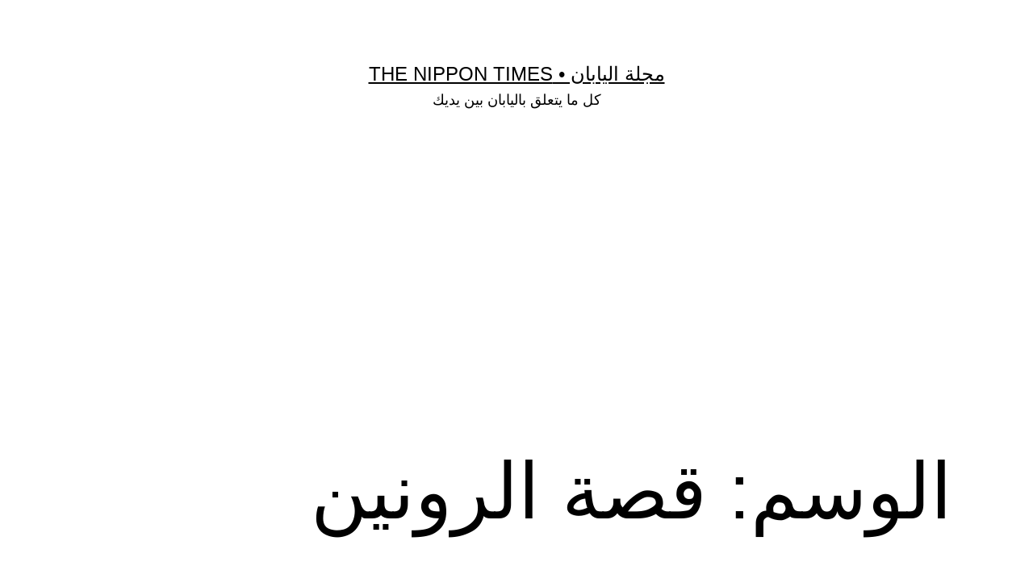

--- FILE ---
content_type: text/html; charset=utf-8
request_url: https://www.google.com/recaptcha/api2/aframe
body_size: 267
content:
<!DOCTYPE HTML><html><head><meta http-equiv="content-type" content="text/html; charset=UTF-8"></head><body><script nonce="VpH_9tgpz85hsGayHyk6zA">/** Anti-fraud and anti-abuse applications only. See google.com/recaptcha */ try{var clients={'sodar':'https://pagead2.googlesyndication.com/pagead/sodar?'};window.addEventListener("message",function(a){try{if(a.source===window.parent){var b=JSON.parse(a.data);var c=clients[b['id']];if(c){var d=document.createElement('img');d.src=c+b['params']+'&rc='+(localStorage.getItem("rc::a")?sessionStorage.getItem("rc::b"):"");window.document.body.appendChild(d);sessionStorage.setItem("rc::e",parseInt(sessionStorage.getItem("rc::e")||0)+1);localStorage.setItem("rc::h",'1762056992733');}}}catch(b){}});window.parent.postMessage("_grecaptcha_ready", "*");}catch(b){}</script></body></html>

--- FILE ---
content_type: text/css
request_url: https://nippontimes.net/wp-content/plugins/jetpack/modules/theme-tools/compat/twentytwentyone-rtl.css?ver=14.6
body_size: 201
content:
.entry-content #jp-relatedposts{margin-left:auto;margin-right:auto;max-width:var(--responsive--aligndefault-width)}.infinite-scroll .pagination,.infinite-scroll.neverending .widget-area,.infinite-scroll.neverending footer#colophon{display:none}.infinity-end.neverending .widget-area,.infinity-end.neverending footer#colophon{display:block}body[class*=" infinity-"] main#main>article:last-of-type .entry-footer{border-bottom:var(--separator--height) solid var(--separator--border-color)}body.infinity-end .site-main>div:last-of-type>article:last-of-type .entry-footer,body:not(.infinity-end) .site-main>div:nth-last-child(2)>article:last-of-type .entry-footer{border:none}.site-main>.infinite-wrap>article>.entry-footer{border-bottom:var(--separator--height) solid var(--separator--border-color);margin-top:var(--global--spacing-vertical);padding-bottom:calc(var(--global--spacing-vertical)*3);padding-top:var(--global--spacing-unit)}.site-main>.infinite-wrap>*{margin-bottom:calc(var(--global--spacing-vertical)*3);margin-top:calc(var(--global--spacing-vertical)*3)}#infinite-handle{text-align:center}.infinite-loader{margin:3rem auto}#infinite-handle span{background-color:var(--global--color-secondary);border-radius:0;border-width:3px;color:var(--global--color-background);font-family:var(--global--font-primary);font-size:var(--global--font-size-base);font-weight:500;line-height:1.5;margin:auto;max-width:170px;padding:15px calc(var(--button--padding-vertical)*2)}#infinite-handle span:hover{border-color:var(--global--color-secondary);border-style:solid}#infinite-handle span:active,#infinite-handle span:hover{background-color:var(--global--color-background);color:var(--global--color-secondary)}#infinite-handle span:active{border-color:var(--global--color-secondary)}.widget-area .widget_block{min-width:0}@media only screen and (min-width:1024px){.widget-area{grid-template-columns:repeat(3,minmax(0,1fr))}}@supports (-webkit-appearance:none) or (-moz-appearance:none){.contact-form input.grunion-field[type=checkbox],.contact-form input.grunion-field[type=radio]{height:25px;width:25px}}

--- FILE ---
content_type: application/javascript; charset=utf-8
request_url: https://fundingchoicesmessages.google.com/f/AGSKWxVa8N-w2yBzuNBMGIK736Eq9lvTMxkDBZBCf1i-jj8buT2b5Nk_GmTMaGUPwLPL6GNleCr4cMZ5MGe6Haa7iK0Rzn09nULjraVB7auyJo9TDPnjPcZxg-Os-WRc-qQ26F6Q0C_xi6TBKxgB6r4G9K0QhsAJsGcdcqAq6SScLGWXBUh90uuigu1u16cn/_/ad-callback./adyoulike./newimplugs./livejasmine03./adv/preroll_
body_size: -1283
content:
window['fe96d5d2-c274-43e3-ba52-c06f3475dd28'] = true;